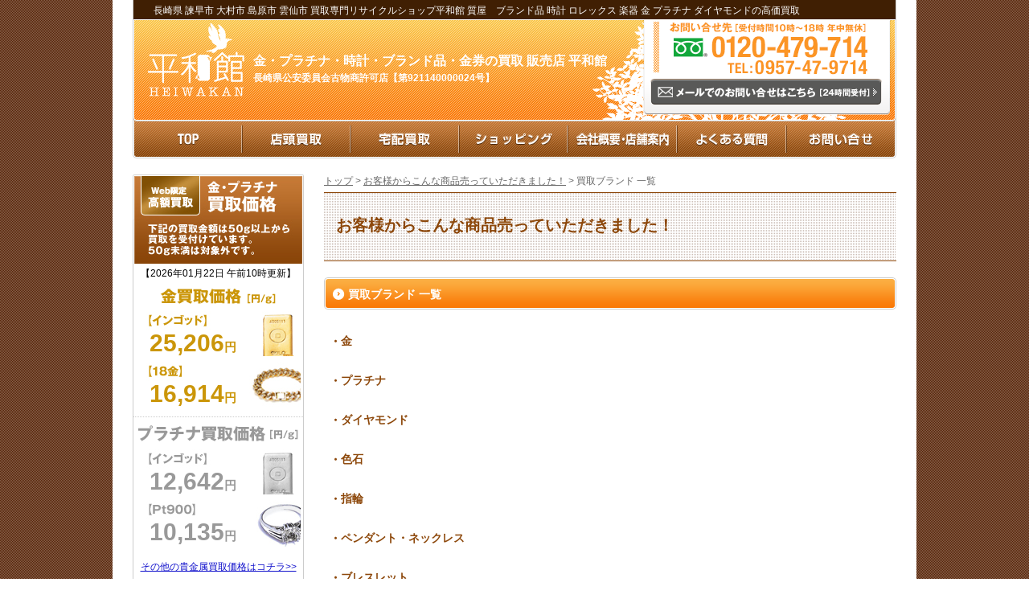

--- FILE ---
content_type: text/html
request_url: http://heiwakan.jp/kaitoriblog/brandlist.html?id=16
body_size: 12650
content:

<!DOCTYPE html PUBLIC "-//W3C//DTD XHTML 1.0 Transitional//EN" "http://www.w3.org/TR/xhtml1/DTD/xhtml1-transitional.dtd">
<html xmlns="http://www.w3.org/1999/xhtml" xml:lang="ja" lang="ja"><!-- InstanceBegin template="/Templates/kaitoriblog.dwt" codeOutsideHTMLIsLocked="false" -->
<head>
<meta http-equiv="content-type" content="text/html; charset=utf-8" />
<meta http-equiv="content-script-type" content="text/javascript" />
<meta http-equiv="content-style-type" content="text/css" />
<!-- InstanceBeginEditable name="doctitle" -->
<title>お客様からこんな商品売っていただきました！_長崎県 諫早市 大村市 島原市 雲仙市 買取専門リサイクルショップ平和館 質屋　ブランド品 時計 ロレックス 楽器 金 プラチナ ダイヤモンドの高価買取</title>
<!-- InstanceEndEditable -->
<meta name="keywords" content="平和館,へいわかん,heiwakan,長崎,諫早市,雲仙市,永昌町,本町,小浜町,国見町,リサイクルショップ,買取,買い取り,質屋,中古,高額買取,査定,高価買取り,店頭買取,宅配買取,ルイビトン,グッチ,ロレックス,ダイヤ,ダイヤモンド,金,銀,貴金属,プラチナ,金券" />
<meta name="description" content="長崎県を中心にブランド品・バッグ・時計・貴金属・金・プラチナ・ダイヤモンド・ルイビトンの高価買取ショップ＿平和館" />
<link rel="stylesheet" href="../css/import.css" media="all" />
<script type="text/javascript" defer="defer" src="../js/alphafilter.js"></script>
<script type="text/javascript" src="http://www.google.com/jsapi"></script>  
<script type="text/javascript">google.load("jquery", "1.2");</script>
<script type="text/javascript" src="../js/accordion.js"></script>


<!-- InstanceBeginEditable name="head" --><!-- InstanceEndEditable -->
</head>

<body>
<a name="pagetop" id="pagetop"></a>
<!-- wrap st --> 
<div id="wrap">

	<div id="sitetitlebox"><h1 id="sitetitle">長崎県 諫早市 大村市 島原市 雲仙市 買取専門リサイクルショップ平和館 質屋　ブランド品 時計 ロレックス 楽器 金 プラチナ ダイヤモンドの高価買取</h1></div>
  <div id="head">
		<h2 id="headtl">金・プラチナ・時計・ブランド品・金券の買取 販売店 平和館</h2>
		<h3 id="headtlsub">長崎県公安委員会古物商許可店【第921140000024号】</h3>
	  <a href="http://www.heiwakan.jp/index.html"><img src="/img/headlogo.gif" alt="平和館" border="0" /></a>
		
	  <span class="hdbtco"><a href="https://heiwakan.sakura.ne.jp/contact/index.html"><img src="/img/headbt_contact.gif" alt="お問い合せ" /></a></span>	</div>
	
	<!-- gnavi st -->
		<ul id="gnavi">
			<li id="gnavi1"><a href="http://www.heiwakan.jp/index.html">TOP</a></li>
			<li id="gnavi2"><a href="http://www.heiwakan.jp/tentou/index.html">店頭買取</a></li>
			<li id="gnavi3"><a href="http://www.heiwakan.jp/takuhai/index.html">宅配買取</a></li>
			<li id="gnavi4"><a href="http://www.heiwakan.jp/shopping/index.html">ショッピング</a></li>
			<li id="gnavi5"><a href="http://www.heiwakan.jp/company/index.html">会社概要・店舗案内</a></li>
			<li id="gnavi6"><a href="http://www.heiwakan.jp/qa/index.html">よくある質問</a></li>
			<li id="gnavi7"><a href="https://heiwakan.sakura.ne.jp/contact/index.html">お問い合せ</a></li>
		</ul>
		
	<!-- gnavi end -->	
	
	<div id="contents">
	
		<div id="main">
		<!-- InstanceBeginEditable name="EditRegion3" -->
		  <div class="pan"><a href="../index.html" class="panf">トップ</a> &gt; <a href="index.html" class="panf">お客様からこんな商品売っていただきました！</a> &gt; 買取ブランド 一覧</div>
		  <h3 class="tlb">お客様からこんな商品売っていただきました！</h3>
		  <h3 class="tlcommon">買取ブランド 一覧</h3>
		  <div class="commonbox">
<ul class="nakalist">
<li><a href="./list.html?id=40">金</a></li>
</ul>
<ul class="nakalist">
<li><a href="./list.html?id=41">プラチナ</a></li>
</ul>
<ul class="nakalist">
<li><a href="./list.html?id=42">ダイヤモンド</a></li>
</ul>
<ul class="nakalist">
<li><a href="./list.html?id=43">色石</a></li>
</ul>
<ul class="nakalist">
<li><a href="./list.html?id=44">指輪</a></li>
</ul>
<ul class="nakalist">
<li><a href="./list.html?id=45">ペンダント・ネックレス</a></li>
</ul>
<ul class="nakalist">
<li><a href="./list.html?id=46">ブレスレット</a></li>
</ul>
<ul class="nakalist">
<li><a href="./list.html?id=47">イヤリング・ピアス</a></li>
</ul>
<ul class="nakalist">
<li><a href="./list.html?id=48">ブローチ</a></li>
</ul>
<ul class="nakalist">
<li><a href="./list.html?id=49">喜平</a></li>
</ul>
<ul class="nakalist">
<li><a href="./list.html?id=80">SV　925　ｼﾙﾊﾞｰｱｸｾｻﾘｰ</a></li>
</ul>
<ul class="nakalist">
<li><a href="./list.html?id=54">コイン</a></li>
</ul>
			
			 </div>
			 <div class="commonboxfright"><p class="btn"><a href="javascript:history.back();"><img src="../img/bt_back2.gif" alt="前のページに戻る" /></a></p></div>
		  
		  
		  <h3 class="tlcommon">お問い合せ先</h3>
			<div class="commonbox">
				<p class="f1">買取りについて、お店についてのご質問などお気軽にお問い合せ下さい。</p>
				<p class="btn"><a href="https://heiwakan.sakura.ne.jp/contact/index.html"><img src="../img/bt_contacttel.jpg" alt="お問合せ" /></a></p>
			
			</div>
			
			
			<ul class="pagetop"><li class="pagetop"><a href="#pagetop">ページトップへ</a></li></ul>
		
		
		
		
		<!-- InstanceEndEditable -->
		</div>
		
		<div id="side">
		
<img src="/img/side_pricetl.jpg" alt="金・プラチナ買取価格" />
<div class="pricebox">
	【2026年01月22日 午前10時更新】
	<img src="/img/side_goldprice.gif" alt="金買取価格" />
	<div class="pricegingot"><p>25,206<span class="ensize">円</span></p></div>
	<div class="priceg18k"><p>16,914<span class="ensize">円</span></p></div>
	
	<img src="/img/side_ptprice.gif" alt="プラチナ買取価格" />
	<div class="priceptingot"><p>12,642<span class="ensize">円</span></p></div>
	<div class="pricept900"><p>10,135<span class="ensize">円</span></p></div>
	
	<a href="http://www.heiwakan.jp/index.html#price" class="custom2">その他の貴金属買取価格はコチラ>></a>
	
	<div class="pricecoment">上記の価格は<span class="f3">ホームページ限定の特別買取価格です。</span>上記の金額で買取をご希望の方は<a href="http://www.heiwakan.jp/index.html#price">コチラ</a>をご確認のうえお問合せ下さい。</div>
</div>
<div class="sidebt"><a href="http://www.heiwakan.jp/company/index.html"><img src="/img/side_btcompany.jpg" alt="会社概要・店舗案内" /></a></div>
<div class="sidebt"><a href="https://auctions.yahoo.co.jp/seller/FzpMe16LQzEyt9PiKhzjhJE179XbD?user_type=c"  target="_blank"><img src="/img/side_btyahooauc.gif" alt="平和館　YAHOO店" /></a></div>
<div class="sidebt"><a href="http://osake-heiwakan.com/"><img src="/img/sake_bn.jpg" alt="お酒買取専門店" /></a></div>

<img src="/img/side_kaitoriway.jpg" alt="選べるサービス案内" />
<div class="choicebox">
	<div class="choicebox2">
		<p class="btn" style="margin-bottom:10px;"><a href="http://www.heiwakan.jp/tentou/index.html"><img src="/img/side_bttentou.png" alt="店頭買取" width="197" height="93"/></a></p>
		<p class="btn" style="margin-bottom:10px;"><a href="http://www.heiwakan.jp/takuhai/index.html"><img src="/img/side_bttakuhai.png" alt="宅配買取" /></a></p>
		<p class="btn"><a href="http://www.heiwakan.jp/shichi/index.html"><img src="/img/side_btshichi.png" alt="質" /></a></p>
	</div>
</div>
<div class="sidebt"><a href="https://heiwakan.sakura.ne.jp/contact/index.html"><img src="/img/side_syutcho.jpg" alt="出張買取" /></a></div>
<div class="sidebt"><a href="http://www.heiwakan.jp/line/"><img src="/img/bn_linesatei.jpg" alt="ライン査定" /></a></div>
<div class="sidebt"><a href="https://www.facebook.com/%E5%B9%B3%E5%92%8C%E9%A4%A8-275707402815361/" target="_blank"><img src="/img/side_face.jpg" alt="facebook" /></a></div>
<div class="sidebt"><a href="https://www.instagram.com/heiwakanisahayahonten/" target="_blank"><img src="/img/side_insta.jpg" alt="instagram" /></a></div>

<a name="kaitori" id="kaitori"></a>
<img src="/img/side_btkaitorilist.jpg" alt="こんな商品とりあつかっています" />
<div class="sidesubmenu">
	<ul class="sidesub">
<li><a href="http://www.heiwakan.jp/kaitori/detail.html?id=2">金・プラチナ・貴金属</a></li>
<li><a href="http://www.heiwakan.jp/kaitori/detail.html?id=1">ブランド品</a></li>
<li><a href="http://www.heiwakan.jp/kaitori/detail.html?id=5">時計</a></li>
<li><a href="http://www.heiwakan.jp/kaitori/detail.html?id=3">金券・切手</a></li>
<li><a href="http://www.heiwakan.jp/kaitori/detail.html?id=6">ROLEX ロレックス</a></li>
<li><a href="http://www.heiwakan.jp/kaitori/detail.html?id=8">絵画</a></li>
<li><a href="http://www.heiwakan.jp/kaitori/detail.html?id=21">食器</a></li>
<li><a href="http://www.heiwakan.jp/kaitori/detail.html?id=20">骨董品</a></li>
<li><a href="http://www.heiwakan.jp/kaitori/detail.html?id=19">筆記用具・文房具</a></li>
<li><a href="http://www.heiwakan.jp/kaitori/detail.html?id=15">コスメ・香水</a></li>
<li><a href="http://www.heiwakan.jp/kaitori/detail.html?id=14">工具</a></li>
<li><a href="http://www.heiwakan.jp/kaitori/detail.html?id=13">お酒</a></li>
<li><a href="http://www.heiwakan.jp/kaitori/detail.html?id=12">ゲーム機・玩具</a></li>
<li><a href="http://www.heiwakan.jp/kaitori/detail.html?id=10">着物・帯・反物</a></li>
	</ul>
</div>



<div class="sidebt"><a href="http://www.heiwakan.jp/shopping/index.html"><img src="/img/side_btshopping.jpg" alt="ショッピング" /></a></div>
<div class="sidebt"><a href="http://www.heiwakan.jp/qa/index.html#voice"><img src="/img/side_btvoice.jpg" alt="お客様の声" /></a></div>
<div class="sidebt"><a href="https://heiwakan.sakura.ne.jp/contact/index.html"><img src="/img/side_btcontact.jpg" alt="お問い合せ" /></a></div>
<div class="sidebt"><a href="http://www.heiwakan.jp/kaitoriblog/index.html"><img src="/img/side_btkaitoriblog.jpg" alt="買取ブログ" /></a></div>
<div class="sidebt"><a href="http://www.heiwakan.jp/staffblog/index.html"><img src="/img/side_btstaffblog.jpg" alt="スタッフ日記" /></a></div>
<div class="sidebt"><a href="http://ameblo.jp/heiwakan-isahayahonten"  target="_blank"><img src="/img/side_btblogisahaya.gif" alt="平和館　諫早本店スタッフブログ" /></a></div>
<div class="sidebt"><a href="http://www.challenge25.go.jp/index.html" target="_blank"><img src="/img/side_btchallenge25.jpg" alt="チャレンジ25" /></a></div>			
			
			
	  </div>
	
		
	
	
	</div>

		<div class="footkey">
			主な買取実績地域：<br />
			長崎県／長崎市／佐世保市／島原市／諫早市／大村市／平戸市／松浦市／対馬市／壱岐市／五島市／西海市／雲仙市／南島原市／長与町／時津町／東彼杵町／川棚町<br />
			波佐見町／小値賀町／佐々町／新上五島町....長崎県を中心に全国から買取受け付けています。
	</div>
	
	<!-- foot st --> 
	<div id="foot">
		<div class="footleft">ブランド品 バッグ・時計・貴金属・金・プラチナ・ダイヤモンドの高価買取＿長崎県【平和館】<br /><address>Copyright (c) <script type="text/javascript">var today=new Date();var year=today.getFullYear();document.write(year);</script><noscript>&nbsp;</noscript> heiwakan All Rights Reserved.</address>
		</div>
		
		<div class="footright"><a href="http://www.heiwakan.jp/sitemap/index.html" class="custom1">サイトマップ</a>　　<a href="http://www.heiwakan.jp/contact/index.html#pp" class="custom1">個人情報保護方針</a></div>
		
	</div>
	<!-- foot end --> 	
	
</div>
<!-- wrap end --> 

<script type="text/javascript">

  var _gaq = _gaq || [];
  _gaq.push(['_setAccount', 'UA-30378984-1']);
  _gaq.push(['_trackPageview']);

  (function() {
    var ga = document.createElement('script'); ga.type = 'text/javascript'; ga.async = true;
    ga.src = ('https:' == document.location.protocol ? 'https://ssl' : 'http://www') + '.google-analytics.com/ga.js';
    var s = document.getElementsByTagName('script')[0]; s.parentNode.insertBefore(ga, s);
  })();

</script>
</body>
<!-- InstanceEnd --></html>



--- FILE ---
content_type: text/css
request_url: http://heiwakan.jp/css/import.css
body_size: 61
content:
@charset "utf-8";

@import "reset.css";
@import "basic.css";


--- FILE ---
content_type: text/css
request_url: http://heiwakan.jp/css/basic.css
body_size: 43501
content:
@charset "utf-8";

/* ***************************************
■基本スタイル
*************************************** */

body {
	text-align: center;
	color: #000000;
	margin: 0px;
	padding: 0px;
	font-family:'ヒラギノ角ゴ Pro W3','Hiragino Kaku Gothic Pro','ＭＳ Ｐゴシック', sans-serif;
	background-image:url(../img/bk.gif);
	font-size: 14px;
}



/* ***************************************
■スライドショー
*************************************** */


#slideshowbox {
	width: 712px;
	margin-bottom:20px;
	clear:both;
}

#slideshowbox:after { /* for Modern Browser */
	content: "."; display: block; clear: both; height: 0; visibility: hidden; font-size: 0;
}


#slideshow {
	margin-bottom: 5px;
	background-color:#ffffff;
}
#slideshow ul {
	list-style: none;
	position: relative;
	margin-left: 0px;
	overflow: hidden;
	width:712px;
	height: 310px;
}
#slideshow ul li {
	float: left;
	width: 712px;
	position: absolute;
}
div#pagenation {
   position: relative;
   overflow: hidden;
   top: 10px;
}

div#pagenation ul {
	position:relative;
	left:50%;
	float:left;
	list-style: none;
}
div#pagenation li {
   position:relative;
   left:-50%;
   float:left;
   margin: 0 2px;
   
}
div#pagenation li a {
	width:12px;
	height:12px;
	overflow:hidden;
	display:block;
	background-image:url(../img/pagenation.gif);
	background-position:0 0;
}
div#pagenation li.active a,
div#pagenation li a:hover {
	background-position:0 12px;
}
div#pagenation li a img {
	visibility:hidden;
	display: none;
}




/* ***************************************
■大枠レイアウト
*************************************** */
div#wrap {
	width: 950px;
	margin: 0 auto;
	text-align: left;
	background-color: #ffffff;
	padding:0 25px 0 25px;
}

div#wrap:after { /* for Modern Browser */
	content: "."; display: block; clear: both; height: 0; visibility: hidden; font-size: 0;
}


div#head {
	width: 950px;
	height: 127px;
	position:relative;
	text-align:left;
	background-image:url(../img/headbk.gif);
	background-repeat:no-repeat;
}

div#head:after { /* for Modern Browser */
	content: "."; display: block; clear: both; height: 0; visibility: hidden; font-size: 0;
}


#sitetitlebox {
	padding-left:25px;
	padding-top:7px;
	height:17px;
	text-align:left;
	width:923px;
	background-color:#401F03;
	border-left:1px #CCCCCC solid;
	border-right:1px #CCCCCC solid;
}

div#sitetitlebox:after { /* for Modern Browser */
	content: "."; display: block; clear: both; height: 0; visibility: hidden; font-size: 0;
}


h1#sitetitle {
	font-size:12px;
	color:#FFFFFF;
	text-align:left;
	line-height:1;
}

h2#headtl {
	top:44px;
	left:150px;
	font-size:16px;
	font-weight:bold;
	color:#ffffff;
	height:16px;
	position:absolute;
	font-weight:bold;
	line-height:1;
}

h3#headtlsub {
	top:67px;
	left:150px;
	font-size:12px;
	font-weight:bold;
	color:#ffffff;
	height:16px;
	position:absolute;
	font-weight:bold;
	line-height:1;
}





div#foot {
	width:920px;
	height:51px;
	text-align: center;
	margin: 0 auto;
	clear:both;
	padding:18px 15px 0 15px;;
	font-size: 12px;
	line-height:1.8;
	color:#FFFFFF;
	background-image:url(../img/footbk.gif);
	background-repeat:no-repeat;
	margin-top:20px;
}



div#foot:after { /* for Modern Browser */
	content: "."; display: block; clear: both; height: 0; visibility: hidden; font-size: 0;
}

.footleft {
	float:left;
	width:670px;
	text-align:left;
}

.footright {
	float:right;
	width:250px;
	text-align:right;
}


#contents {
	width:950px;
}

#contents:after { /* for Modern Browser */
	content: "."; display: block; clear: both; height: 0; visibility: hidden; font-size: 0;
}


div#topmain {
	width:712px;
	float:right;
}

div#topmain:after { /* for Modern Browser */
	content: "."; display: block; clear: both; height: 0; visibility: hidden; font-size: 0;
}

div#main {
	width:712px;
	float:right;
	margin-top:20px;
}

div#main:after { /* for Modern Browser */
	content: "."; display: block; clear: both; height: 0; visibility: hidden; font-size: 0;
}


div#side {
	width:213px;
	float:left;
	margin-right:25px;
	margin-top:20px;
}

div#side:after { /* for Modern Browser */
	content: "."; display: block; clear: both; height: 0; visibility: hidden; font-size: 0;
}


/* ***************************************
■gnavi
*************************************** */
ul#gnavi{
	width:950px;
}

ul#gnavi:after { /* for Modern Browser */
	content: "."; display: block; clear: both; height: 0; visibility: hidden; font-size: 0;
}

ul#gnavi li {
	float:left;
}

ul#gnavi li#gnavi1 {
	width: 136px;
	height: 46px;
	background:url(../img/gnavi01.gif);
	background-position:0 0;
}

ul#gnavi li#gnavi2 {
	width: 135px;
	height: 46px;
	background:url(../img/gnavi02.gif);
	background-position:0 0;
}

ul#gnavi li#gnavi3 {
	width: 135px;
	height: 46px;
	background:url(../img/gnavi03.gif);
	background-position:0 0;
}

ul#gnavi li#gnavi4 {
	width: 135px;
	height: 46px;
	background:url(../img/gnavi04.gif);
	background-position:0 0;
}

ul#gnavi li#gnavi5 {
	width: 136px;
	height: 46px;
	background:url(../img/gnavi05.gif);
	background-position:0 0;
}

ul#gnavi li#gnavi6 {
	width: 136px;
	height: 46px;
	background:url(../img/gnavi06.gif);
	background-position:0 0;
}

ul#gnavi li#gnavi7 {
	width: 137px;
	height: 46px;
	background:url(../img/gnavi07.gif);
	background-position:0 0;
}

ul#gnavi li#gnavi1on {
	width: 136px;
	height: 46px;
	background:url(../img/gnavi01.gif);
	background-position:0 -46px;
}

ul#gnavi li#gnavi2on {
	width: 135px;
	height: 46px;
	background:url(../img/gnavi02.gif);
	background-position:0 -46px;
}

ul#gnavi li#gnavi3on {
	width: 135px;
	height: 46px;
	background:url(../img/gnavi03.gif);
	background-position:0 -46px;
}

ul#gnavi li#gnavi4on {
	width: 135px;
	height: 46px;
	background:url(../img/gnavi04.gif);
	background-position:0 -46px;
}

ul#gnavi li#gnavi5on {
	width: 136px;
	height: 46px;
	background:url(../img/gnavi05.gif);
	background-position:0 -46px;
}

ul#gnavi li#gnavi6on {
	width: 136px;
	height: 46px;
	background:url(../img/gnavi06.gif);
	background-position:0 -46px;
}

ul#gnavi li#gnavi7on {
	width: 137px;
	height: 46px;
	background:url(../img/gnavi07.gif);
	background-position:0 -46px;
}

ul#gnavi a {
  display: block;
  height: 46px;
  text-indent:-9999px;
  overflow:hidden;
}

ul#gnavi li#gnavi1 a:hover {
	background:url(../img/gnavi01.gif);
	background-position:0 -46px;
}

ul#gnavi li#gnavi2 a:hover {
	background:url(../img/gnavi02.gif);
	background-position:0 -46px;
}

ul#gnavi li#gnavi3 a:hover {
	background:url(../img/gnavi03.gif);
	background-position:0 -46px;
}

ul#gnavi li#gnavi4 a:hover {
	background:url(../img/gnavi04.gif);
	background-position:0 -46px;
}

ul#gnavi li#gnavi5 a:hover {
	background:url(../img/gnavi05.gif);
	background-position:0 -46px;
}

ul#gnavi li#gnavi6 a:hover {
	background:url(../img/gnavi06.gif);
	background-position:0 -46px;
}

ul#gnavi li#gnavi7 a:hover {
	background:url(../img/gnavi07.gif);
	background-position:0 -46px;
}


/* ***************************************
■font
*************************************** */

/* リード文 */

.flead{
	font-size:16px;
	font-weight:bold;
	line-height:1.8;
	color:#8D480B;
	margin-bottom:20px;
}



.f1 {
	font-size: 14px;
	color: #000000;
	line-height: 1.8;
}

.f2 {
	font-size: 14px;
	color: #6C3403;
	line-height: 1.8;
	font-weight:bold;
}

.f3 {
	font-size: 12px;
	color: #990000;
	line-height: 1.5;
	font-weight:bold;
}

.f4 {
	font-size: 18px;
	color: #E76814;
	line-height: 1.5;
	font-weight:bold;
}

.f5 {
	font-size: 16px;
	color: #000000;
	line-height: 1.5;
	font-weight:bold;
}


.f6 {
	font-size: 14px;
	color: #990000;
	line-height: 1.5;
	font-weight:bold;
}

.f7 {
	font-size: 14px;
	color: #663300;
	line-height: 1.5;
	font-weight:bold;
}

.f8 {
	font-size: 12px;
	color: #000000;
	line-height: 1.8;
}

.f9 {
	font-size: 11px;
	color: #000000;
	line-height: 1.8;
}

.f10 {
	font-size: 20px;
	color: #CC0000;
	line-height: 1.8;
	font-weight:bold;
}

.f11 {
	font-size: 14px;
	color: #8D480B;
	line-height: 1.8;
	font-weight:bold;
}

.f12 {
	font-size: 16px;
	color: #803D0B;
	line-height: 1.5;
	font-weight:bold;
}


.f13 {
	font-size: 14px;
	color: #990000;
	line-height: 1.8;
	font-weight:bold;
}

.f14 {
	font-size: 14px;
	color: #000000;
	line-height: 2.8;
}

.f15{
	font-size: 16px;
	color: #663300;
	line-height: 2;
	font-weight:bold;
}

.f16 {
	font-size: 14px;
	color: #000000;
	line-height: 1.8;
	font-weight:bold;
	letter-spacing: 1px;
}


/* ***************************************
■リンク
*************************************** */

a:link { color: #1111cc; font-size: 14px; text-decoration: on;}
a:visited { color: #800080; font-size: 14px; text-decoration: on;}
a:hover { color: #ff4500; font-size: 14px; text-decoration: on;}
a:active { color: #2471A7; font-size: 14px; text-decoration: on;}


a.custom1:link { color: #ffffff; font-size: 12px; text-decoration: none; line-height:1.8; }
a.custom1:visited { color: #ffffff; font-size: 12px; text-decoration: none; line-height:1.8;}
a.custom1:hover { color: #ff4500; font-size: 12px; text-decoration: none; line-height:1.8;}
a.custom1:active { color: #ffffff; font-size: 12px; text-decoration: none; line-height:1.8;}

a.custom2:link { color: #1111cc; font-size: 12px; text-decoration: on; line-height:1.8; }
a.custom2:visited { color: #1111cc; font-size: 12px; text-decoration: on; line-height:1.8;}
a.custom2:hover { color: #ff4500; font-size: 12px; text-decoration: on; line-height:1.8;}
a.custom2:active { color: #1111cc; font-size: 12px; text-decoration: on; line-height:1.8;}

a.custom3:link { color: #1111cc; font-size: 12px; text-decoration: none; line-height:1.8; }
a.custom3:visited { color: #1111cc; font-size: 12px; text-decoration: none; line-height:1.8;}
a.custom3:hover { color: #1111cc; font-size: 12px; text-decoration: none; line-height:1.8;}
a.custom3:active { color: #1111cc; font-size: 12px; text-decoration: none; line-height:1.8;}

a.custom4:link { color: #1111cc; font-size: 20px; text-decoration: on; line-height:1.8; font-weight:bold; }
a.custom4:visited { color: #1111cc; font-size: 20px; text-decoration: on; line-height:1.8; font-weight:bold;}
a.custom4:hover { color: #ff4500; font-size: 20px; text-decoration: on; line-height:1.8; font-weight:bold;}
a.custom4:active { color: #1111cc; font-size: 20px; text-decoration: on; line-height:1.8; font-weight:bold;}


a.customq:link { color: #1111cc; font-size: 14px; text-decoration: on; line-height:1.8; }
a.customq:visited { color: #800080; font-size: 14px; text-decoration: on; line-height:1.8; }
a.customq:hover { color: #ff4500; font-size: 14px; text-decoration: on; line-height:1.8; }
a.customq:active { color: #2471A7; font-size: 14px; text-decoration: on; line-height:1.8; }

a.custom5:link { color: #FFFFFF; font-size: 14px; text-decoration: none; line-height:1; font-weight:bold; }
a.custom5:visited { color: #FFFFFF; font-size: 14px; text-decoration: none; line-height:1; font-weight:bold;}
a.custom5:hover { color: #ff4500; font-size: 14px; text-decoration: none; line-height:1; font-weight:bold;}
a.custom5:active { color: #FFFFFF; font-size: 14px; text-decoration: none; line-height:1; font-weight:bold;}


a.custom6:link { color: #1111cc; font-size: 16px; text-decoration: on; line-height:1.8; }
a.custom6:visited { color: #800080; font-size: 16px; text-decoration: on; line-height:1.8; }
a.custom6:hover { color: #ff4500; font-size: 16px; text-decoration: on; line-height:1.8; }
a.custom6:active { color: #2471A7; font-size: 16px; text-decoration: on; line-height:1.8; }


/* ***************************************
■top
*************************************** */
/* トップ地図 */
ul.topmap{width:712px;}
ul.topmap li{width:350px;float:left;}
ul.topmap li.right{margin-left:12px;}

.topmapall{
 	width:712px;
	 margin-top:20px;
}

.topmapall:after { /* for Modern Browser */
	content: "."; display: block; clear: both; height: 0; visibility: hidden; font-size: 0;
}

.topmapleft{
 	float:left;
	margin-right:12px;
}

.topmapright{
 	float:right;
}

.hdbtco{
 	position: absolute;
	top:74px;
	left:644px;
	display:inline-block;
	vertical-align:bottom;
	height:33px;
	width:288px;
}

.hdbtco a:hover img{
	opacity:0.6; /* 画像を60％の不透明に */
	filter:alpha(opacity=60); /* ie用指定 */
}


/* 金プラ買取価格 */

div.pricebox{
	width:211px;
	border-right:1px #CCCCCC solid;
	border-left:1px #CCCCCC solid;
	border-bottom:1px #CCCCCC solid;
	text-align:center;
	font-size:12px;
	color:#000000;
	line-height:2;
	margin-bottom:10px;
	
}

div.pricebox:after { /* for Modern Browser */
	content: "."; display: block; clear: both; height: 0; visibility: hidden; font-size: 0;
}

div.pricegingot{
	width:191px;
	min-height:33px;
    height:auto !important;
    height:33px;
	margin-bottom:5px;
	background-image:url(../img/side_priceinmg.jpg);
	background-repeat:no-repeat;
	text-align:left;
	padding:25px 0 0 20px;
	font-size:30px;
	color:#CB9609;
	line-height:1;
	font-weight:bold;
}


div.priceg18k{
	width:191px;
	min-height:33px;
    height:auto !important;
    height:33px;
	margin-bottom:5px;
	background-image:url(../img/side_price18img.jpg);
	background-repeat:no-repeat;
	text-align:left;
	padding:25px 0 10px 20px;
	font-size:30px;
	color:#CB9609;
	line-height:1;
	font-weight:bold;
	border-bottom:1px #CCCCCC dotted;
}

div.priceptingot{
	width:191px;
	min-height:33px;
    height:auto !important;
    height:33px;
	margin-bottom:5px;
	background-image:url(../img/side_priceptinmg.jpg);
	background-repeat:no-repeat;
	text-align:left;
	padding:25px 0 0 20px;
	font-size:30px;
	color:#999999;
	line-height:1;
	font-weight:bold;
}


div.pricept900{
	width:191px;
	min-height:33px;
    height:auto !important;
    height:33px;
	margin-bottom:5px;
	background-image:url(../img/side_pricept900img.jpg);
	background-repeat:no-repeat;
	text-align:left;
	padding:25px 0 10px 20px;
	font-size:30px;
	color:#999999;
	line-height:1;
	font-weight:bold;
}

.ensize{
	font-size:15px;
	line-height:1;
	font-weight:bold;
}

.pricecoment{
	width:191px;
	padding:10px;
	font-size:14px;
	line-height:1.5;
	color:#000000;
	text-align:left;
	margin:5px 0 10px 0;
}

/* sideボタン */

.sidebt a:hover img{
	opacity:0.6; /* 画像を60％の不透明に */
	filter:alpha(opacity=60); /* ie用指定 */
}


.sidebt{
	margin-bottom:10px;
}

.sidebt2 a:hover img{
	opacity:0.6; /* 画像を60％の不透明に */
	filter:alpha(opacity=60); /* ie用指定 */
}


.sidebt2{
	margin-bottom:10px;
	margin-left:26px;
}


/* 選べる買取方法 */

div.choicebox{
	width:211px;
	border-right:1px #CCCCCC solid;
	border-left:1px #CCCCCC solid;
	border-bottom:1px #CCCCCC solid;
	margin-bottom:10px;
	
}

div.choice:after { /* for Modern Browser */
	content: "."; display: block; clear: both; height: 0; visibility: hidden; font-size: 0;
}

div.choicebox2{
	width:197px;
	border-right:1px #ffffff solid;
	border-left:1px #ffffff solid;
	border-bottom:1px #ffffff solid;
	background-image:url(../img/bkimg02.gif);
	padding:6px;
	
}

div.choice2:after { /* for Modern Browser */
	content: "."; display: block; clear: both; height: 0; visibility: hidden; font-size: 0;
}


/* sideサブメニュー */
div.sidesubmenu{
	width:211px;
	border-right:1px #CCCCCC solid;
	border-left:1px #CCCCCC solid;
	border-bottom:1px #CCCCCC solid;
	margin-bottom:10px;
	
}

div.sidesubmenu:after { /* for Modern Browser */
	content: "."; display: block; clear: both; height: 0; visibility: hidden; font-size: 0;
}

ul.sidesub{
	width:211px;
}


ul.sidesub li{
	background-image:url(../img/side_ic01.gif);
	background-repeat:no-repeat;
	padding:14px 10px 15px 34px;
	width:167px;
	border-bottom:1px #CCCCCC dotted;
}

ul.sidesub li a:link { color: #000000; font-size: 14px; text-decoration: none; line-height:1.8; }
ul.sidesub li a:visited { color: #000000; font-size: 14px; text-decoration: none; line-height:1.8;}
ul.sidesub li a:hover { color: #ff4500; font-size: 14px; text-decoration: none; line-height:1.8;}
ul.sidesub li a:active { color: #000000; font-size: 14px; text-decoration: none; line-height:1.8;}


/* 新着情報 */
dl.style1{
	width:712px;
	font-size:14px;
	color:#000000;
	line-height:1.6;
}

dl.style1 dt{
	float:left;
	width:90px;
	margin-left:10px;

}

dl.style1 dd{
	margin:0 0 0 100px;
	padding-bottom:15px;
	line-height:1.5;
}

/* 強調枠 */
.boxcolor01{
	width:702px;
	padding:10px 5px 10px 5px;
	text-align:center;
	background-image:url(../img/bkimg01.gif);
	margin:5px 0 10px 0;
}

.boxcolor02{
	width:672px;
	padding:20px;
	text-align:left;
	background-image:url(../img/bkimg01.gif);
	margin:5px 0 10px 0;
}


/* ランキング */
.rankingbox{
	width:712px;
	border-bottom:1px #CCCCCC dotted;
	margin-bottom:20px;
	padding-bottom:20px;
}

.rankingbox:after { /* for Modern Browser */
	content: "."; display: block; clear: both; height: 0; visibility: hidden; font-size: 0;
}

.rankingno1photo{
	width:196px;
	height:196px;
	border:1px #CCCCCC solid;
	float:left;
	margin-right:20px;
}

.rankingno1txt{
	width:494px;
	float:right;
}

.rankingno1title{
	font-size:18px;
	color:#000000;
	font-weight:bold;
	line-height:1.5;
	margin:20px 0 20px 0;
}

.rankingno1comment{
	font-size:14px;
	color:#000000;
	line-height:1.8;
}



.rankingleft{
	width:344px;
	float:left;
	margin-right:24px;
}

.rankingright{
	width:344px;
	float:right;
}

.rankingno2photo{
	width:143px;
	height:143px;
	border:1px #CCCCCC solid;
	float:left;
	margin-right:15px;
}

.rankingno2txt{
	width:184px;
	float:right;
}

.rankingno2title{
	font-size:14px;
	color:#000000;
	font-weight:bold;
	line-height:1.5;
	margin:10px 0 10px 0;
}

.rankingno2comment{
	font-size:14px;
	color:#000000;
	line-height:1.5;
}

/* お買い得商品 */

dl.shoppingp{
	width:163px;
	margin-right:20px;
	margin-top:15px;
	float:left;
}

dl.shoppingp:after { /* for Modern Browser */
	content: "."; display: block; clear: both; height: 0; visibility: hidden; font-size: 0;
}

dl.shoppingp dt{
	width:161px;
	height:161px;
	border:1px #CCCCCC solid;

}

dl.shoppingp dd{
	font-size:14px;
	color:#000000;
	line-height:1.5;
	margin-top:5px;
}



dl.shoppingplast{
	width:163px;
	margin-top:15px;
	float:left;
}

dl.shoppingplast dt{
	width:161px;
	height:161px;
	border:1px #CCCCCC solid;

}

dl.shoppingplast dd{
	font-size:14px;
	color:#000000;
	line-height:1.2;
	margin-top:5px;
}

/* 買取ブログ　スタッフブログ */

.tlcommonhalf{
	width:314px;
	height:26px;
	padding:14px 0 0 30px;
	background-image:url(../img/tl_commonhalf.gif);
	background-repeat:no-repeat;
	font-size:14px;
	font-weight:bold;
	line-height:1;
	color:#FFFFFF;
	margin:20px 0 15px 0;
	
}

.tltopkaitoriblog{
	width:300px;
	height:26px;
	padding:19px 0 0 44px;
	background-image:url(../img/tl_topkaitoriblog.gif);
	background-repeat:no-repeat;
	font-size:14px;
	font-weight:bold;
	line-height:1;
	color:#FFFFFF;
	margin:20px 0 15px 0;
}

.tltopstaffblog{
	width:300px;
	height:26px;
	padding:19px 0 0 44px;
	background-image:url(../img/tl_topstaffblog.gif);
	background-repeat:no-repeat;
	font-size:14px;
	font-weight:bold;
	line-height:1;
	color:#FFFFFF;
	margin:20px 0 15px 0;
}

.topblogleft{
	width:344px;
	float:left;
	margin-right:24px;
}

.topblogright{
	width:344px;
	float:right;
}

dl.topblog{
	width:344px;
	font-size:14px;
	color:#000000;
	line-height:1.6;
	margin-bottom:15px;
}

dl.topblog dt{
	margin-left:5px;

}

dl.topblog dd{
	margin-left:5px;
	padding-right:5px;
}

dl.topkaitoriblog{
	width:344px;
	padding-bottom:10px;
}

dl.topkaitoriblog dt{
	float:left;
	width:46px;
	margin-rigth:10px;
	margin-bottom:15px;
	border:1px #CCCCCC solid;

}

dl.topkaitoriblog dd{
	margin:0 0 0 58px;
	padding-bottom:15px;
	line-height:1.5;
}



/* 金プラチナ買取表 */

.table01{
	width:100%;
    border-collapse: collapse;
    border-spacing: 0;
}


.table01 th{
	padding: 10px 20px 10px 20px;
    border: 1px #cccccc solid;
	background-image:url(../img/bkimg01.gif);
    text-align: left;
	width:25%;
	font-size:15px;
	vertical-align:center;
	font-weight:bold;
	line-height:1.5;
	color:#000000;
}


.table01 td{
	padding: 10px;
    border: 1px #cccccc solid;
	background-color:#ffffff;
    text-align: center;
	font-size:15px;
	vertical-align:center;
	text-align:right;
	line-height:1.5;
	width:25%;
	padding: 10px 20px 10px 20px;
	font-weight:bold;
}

/* footキーワード */
.footkey{
	width:910px;
	padding:20px;
	font-size:12px;
	line-height:1.6;
	color:#333333;
	background-color:#EBEAEA;
	margin-top:20px;
	
}

.footkey:after { /* for Modern Browser */
	content: "."; display: block; clear: both; height: 0; visibility: hidden; font-size: 0;
}


/* ***************************************
■共通
*************************************** */
.btn a:hover img{
	opacity:0.4; /* 画像を40％の不透明に */
	filter:alpha(opacity=40); /* ie用指定 */
}


.box{
	width:712px;
	
}

.box:after { /* for Modern Browser */
	content: "."; display: block; clear: both; height: 0; visibility: hidden; font-size: 0;
}

.boxleft{
	float:left;
	
}

.boxleft:after { /* for Modern Browser */
	content: "."; display: block; clear: both; height: 0; visibility: hidden; font-size: 0;
}

.boxright{
	float:right;
	
}

.boxright:after { /* for Modern Browser */
	content: "."; display: block; clear: both; height: 0; visibility: hidden; font-size: 0;
}

.boxcenter {
	width: 100%;
	margin:0 auto;
	text-align:center;
}

/* 画像フロート */

.pfloatright{
	float:right;
	margin-left:15px;
	margin-bottom:15px;
}


.pfloatleft{
	float:left;
	margin-right:15px;
	margin-bottom:15px;
}


/* 大タイトル */

.tlb{
	width:697px;
	height:54px;
	padding:30px 0 0 15px;
	font-size:20px;
	font-weight:bold;
	line-height:1;
	color:#8D480B;
	margin:0 0 20px 0;
	border-top:1px #8D480B solid;
	border-bottom:1px #8D480B solid;
	background-image:url(../img/bkimg04.gif);
	clear:both;
}

.tlb:after { /* for Modern Browser */
	content: "."; display: block; clear: both; height: 0; visibility: hidden; font-size: 0;
}


/* 中タイトル */

.tlcommon{
	width:682px;
	height:26px;
	padding:14px 0 0 30px;
	background-image:url(../img/tl_common.gif);
	background-repeat:no-repeat;
	font-size:14px;
	font-weight:bold;
	line-height:1;
	color:#FFFFFF;
	margin:20px 0 10px 0;
	clear:both;
	
}

.tlcommon:after { /* for Modern Browser */
	content: "."; display: block; clear: both; height: 0; visibility: hidden; font-size: 0;
}

/* 小タイトル */

.tlscommon{
	width:682px;
	height:20px;
	font-size:14px;
	font-weight:bold;
	line-height:1;
	color:#8D480B;
	padding:8px 0 0 10px;
	margin-bottom:20px;
	border-top:1px #8D480B solid;
	border-bottom:1px #8D480B solid;
	clear:both;
	
}

.tlscommon:after { /* for Modern Browser */
	content: "."; display: block; clear: both; height: 0; visibility: hidden; font-size: 0;
}


/* 中小タイトル */

.tlmcommon{
	width:682px;
	font-size:16px;
	font-weight:bold;
	line-height:1.4;
	color:#8D480B;
	padding:16px 0 15px 10px;
	margin-bottom:20px;
	border-top:1px #8D480B solid;
	border-bottom:1px #8D480B solid;
	clear:both;
	
}

.tlmcommon:after { /* for Modern Browser */
	content: "."; display: block; clear: both; height: 0; visibility: hidden; font-size: 0;
}

/* 中小タイトル2 */

.tlmcommon2{
	width:682px;
	height:30px;
	font-size:15px;
	font-weight:bold;
	line-height:1.4;
	color:#8D480B;
	padding:13px 0 3px 10px;
	margin-bottom:20px;
	border-top:1px #8D480B solid;
	border-bottom:1px #8D480B solid;
	clear:both;
	
}

.tlmcommon2:after { /* for Modern Browser */
	content: "."; display: block; clear: both; height: 0; visibility: hidden; font-size: 0;
}



/* ぱんくず */

.pan {
	width:712px;
	padding:0 0 5px 0;
	font-size:12px;
	color:#666666;
}


.pan:after { /* for Modern Browser */
	content: "."; display: block; clear: both; height: 0; visibility: hidden; font-size: 0;
}

a.panf:link { color: #666666; font-size: 12px; text-decoration: on; line-height:1.3; }
a.panf:visited { color: #666666; font-size: 12px; text-decoration: on; line-height:1.3;}
a.panf:hover { color: #cccccc; font-size: 12px; text-decoration: on; line-height:1.3;}
a.panf:active { color: #666666; font-size: 12px; text-decoration: on; line-height:1.3;}

/* pagetop */

ul.pagetop {
  width:712px;
  height:19px;
  margin-bottom:10px;
  padding-top:5px;
}

ul.pagetop:after { /* for Modern Browser */
	content: "."; display: block; clear: both; height: 0; visibility: hidden; font-size: 0;
}

ul.pagetop li {
  float:right;
  margin-bottom:10px;
  padding-top:20px;
}

ul.pagetop li.pagetop {
  width: 102px;
  height: 19px;
}

ul.pagetop li a {
  display: block;
  height: 19px;
  text-indent:-9999px;
  overflow:hidden;
}

ul.pagetop li.pagetop a {
	background:url(../img/pagetop.gif);
	background-position:0 0;
}

ul.pagetop li.pagetop a:hover {
	background:url(../img/pagetop.gif);
	background-position:0 -19px;
}

/* 内容枠 */

.commonbox {
	width:692px;
	padding:0px 10px;
}


.commonbox:after { /* for Modern Browser */
	content: "."; display: block; clear: both; height: 0; visibility: hidden; font-size: 0;
}


.commonboxfright {
	width:692px;
	padding:0px 10px;
	text-align:right;
}


.commonboxfright:after { /* for Modern Browser */
	content: "."; display: block; clear: both; height: 0; visibility: hidden; font-size: 0;
}

.commonboxcenter {
	width:692px;
	text-align:center;
}


.commonboxcenter:after { /* for Modern Browser */
	content: "."; display: block; clear: both; height: 0; visibility: hidden; font-size: 0;
}


.commonboxfree {
	width:692px;
}


.commonboxfree:after { /* for Modern Browser */
	content: "."; display: block; clear: both; height: 0; visibility: hidden; font-size: 0;
}


/* 買取方法ボタン */

ul.kaitoriwaybt {
  width:692px;
  height:160px;
  margin-top:10px;
}

ul.kaitoriwaybt:after { /* for Modern Browser */
	content: "."; display: block; clear: both; height: 0; visibility: hidden; font-size: 0;
}	

ul.kaitoriwaybt li {
  width:340px;
  height:160px;
  float:left;
}

ul.kaitoriwaybt li.left {
  margin-right:12px;
  margin-bottom:10px;
}


/* ***************************************
■問合せ
*************************************** */

.table02{
	width:100%;
    border-collapse: collapse;
    border-spacing: 0;
	margin-top:20px;
	margin-bottom:20px;
}


.table02 th{
	padding: 20px;
    border: 1px #cccccc solid;
	background-image:url(../img/bkimg01.gif);
    text-align: left;
	width:30%;
	font-size:14px;
	vertical-align:center;
	line-height:1.5;
	color:#000000;
}


.table02 td{
	padding: 20px;
    border: 1px #cccccc solid;
	background-color:#ffffff;
    text-align: center;
	font-size:14px;
	vertical-align:center;
	text-align:left;
	line-height:1.5;
	width:70%;
	padding: 10px;
	font-weight:bold;
}


/* ***************************************
■買取商品
*************************************** */

.kaitoriimg{
	float:right;
	margin:0 0 10px 20px;
}

/* 商品横並び */

dl.productplist{
	width:158px;
	margin-right:20px;
	float:left;
}

dl.productplist dt{
	width:156px;
	height:156px;
	border:1px #CCCCCC solid;

}

dl.productplist dd{
	font-size:14px;
	color:#000000;
	line-height:1.4;
	margin-top:5px;
	margin-bottom:20px;
}



dl.productplistlast{
	width:152px;
	float:left;
}

dl.productplistlast dt{
	width:156px;
	height:156px;
	border:1px #CCCCCC solid;

}

dl.productplistlast dd{
	font-size:14px;
	color:#000000;
	line-height:1.4;
	margin-top:5px;
	margin-bottom:20px;
}

/* 項目 */

ul.item{
	width:692px;
	margin-bottom:20px;
}

ul.item:after { /* for Modern Browser */
	content: "."; display: block; clear: both; height: 0; visibility: hidden; font-size: 0;
}

ul.item li {
	float:left;
	font-size:13px;
	color:#000000;
	line-height:1.4;
	width: 141px;
	padding:0 0 0 11px;
	background:url(../img/icimg06.gif) no-repeat;
}



ul.item li.iteml {
	margin-right:28px;
}


/* ***************************************
■ショッピング　買取ブログ
*************************************** */

.categorylistbox{
	width:692px;
	border-top:1px dotted #8D480B;
	padding-top:20px;
	margin-top:30px;
}

.categorylistbox:after { /* for Modern Browser */
	content: "."; display: block; clear: both; height: 0; visibility: hidden; font-size: 0;
}


ul.categorylist li {
	width:622px;
	font-size:18px;
	color:#000000;
	line-height:1.4;
	padding:5px 25px 20px 45px;
	margin-bottom:20px;
	background:url(../img/icimg07.gif) no-repeat;
	border-bottom:1px dotted #8D480B;
}


ul.categorylist li a:link { color: #8D480B; font-size: 16px; text-decoration: none; font-weight:bold; line-height:1.4; }
ul.categorylist li a:visited { color: #8D480B; font-size: 16px; text-decoration: none; font-weight:bold; line-height:1.4;}
ul.categorylist li a:hover { color: #ff4500; font-size: 16px; text-decoration: none; font-weight:bold; line-height:1.4;}
ul.categorylist li a:active { color: #8D480B; font-size: 16px; text-decoration: none; font-weight:bold; line-height:1.4;}


/* 一覧 */

ul.nakalist{
	width:692px;
	margin-bottom:20px;
	margin-top:30px;
}

ul.nakalist:after { /* for Modern Browser */
	content: "."; display: block; clear: both; height: 0; visibility: hidden; font-size: 0;
}

ul.nakalist li {
	float:left;
	font-size:14px;
	color:#000000;
	line-height:1.4;
	width: 306px;
	padding:0 0 0 11px;
	background:url(../img/icimg06.gif) no-repeat;
}



ul.nakalist li.left {
	margin-right:40px;
}


ul.nakalist li a:link { color: #8D480B; font-size: 14px; text-decoration: none; font-weight:bold; line-height:1.4; }
ul.nakalist li a:visited { color: #8D480B; font-size: 14px; text-decoration: none; font-weight:bold; line-height:1.4;}
ul.nakalist li a:hover { color: #ff4500; font-size: 14px; text-decoration: none; font-weight:bold; line-height:1.4;}
ul.nakalist li a:active { color: #8D480B; font-size: 14px; text-decoration: none; font-weight:bold; line-height:1.4;}

/* 詳細一覧 */

.ichiranbox{
	width:311px;
	border:1px #CCCCCC solid;
	padding:10px;
	margin-right:26px;
	margin-bottom:16px;
	margin-top:10px;
	float:left;
}

.ichiranbox:after { /* for Modern Browser */
	content: "."; display: block; clear: both; height: 0; visibility: hidden; font-size: 0;
}

.ichiranbox:hover{
	border: 1px solid #808080;
	z-index: 2;
}
.ichiranbox:hover img{
	filter: alpha(opacity=40); -moz-opacity:0.4; opacity:0.4;
}

div.ichiranbox a:link { color: #8D480B; font-size: 14px; text-decoration: none; line-height:1.5; }
div.ichiranbox a:visited { color: #8D480B; font-size: 14px; text-decoration: none; line-height:1.5;}
div.ichiranbox a:hover { color: #8D480B; font-size: 14px; text-decoration: none; line-height:1.5;}
div.ichiranbox a:active { color: #8D480B; font-size: 14px; text-decoration: none; line-height:1.5;}


.ichiranboxr{
	width:311px;
	border:1px #CCCCCC solid;
	padding:10px;
	margin-bottom:16px;
	margin-top:10px;
	float:left;
}

.ichiranboxr:after { /* for Modern Browser */
	content: "."; display: block; clear: both; height: 0; visibility: hidden; font-size: 0;
}

.ichiranboxr:hover{
	border: 1px solid #808080;
	z-index: 2;
}
.ichiranboxr:hover img{
	filter: alpha(opacity=40); -moz-opacity:0.4; opacity:0.4;
}

div.ichiranboxr a:link { color: #8D480B; font-size: 14px; text-decoration: none; line-height:1.5; }
div.ichiranboxr a:visited { color: #8D480B; font-size: 14px; text-decoration: none; line-height:1.5;}
div.ichiranboxr a:hover { color: #8D480B; font-size: 14px; text-decoration: none; line-height:1.5;}
div.ichiranboxr a:active { color: #8D480B; font-size: 14px; text-decoration: none; line-height:1.5;}



.ichiranl{
	width:141px;
	border:1px #CCCCCC solid;
	float:left;
	margin-right:15px;
	margin-bottom:10px;
}

.ichiranr{
	width:153px;
	height:141px;
	overflow:hidden;
	float:right;
	margin-bottom:10px;
}

.ichiranbt{
	padding-top:20px;
}


/* 詳細 */

div.detailleft{
	width:280px;
	margin-right:25px;
	float:left;
}

div.detailleft img{
	border:1px #cccccc solid;
	margin-bottom:15px;
}



div.detailright{
	width:387px;
	float:right;
}



.table03{
	width:100%;
    border-collapse: collapse;
    border-spacing: 0;
	margin-bottom:10px;
}


.table03 th{
	padding: 7px;
    border: 1px #cccccc solid;
	background-color:#F6F6F6;
    text-align: left;
	width:110px;
	font-size:12px;
	vertical-align:center;
	font-weight:bold;
	line-height:1.5;
	color:#000000;
}


.table03 td{
	padding: 7px;
    border: 1px #cccccc solid;
	background-color:#ffffff;
    text-align: center;
	font-size:12px;
	vertical-align:center;
	text-align:left;
	line-height:1.5;
}


.detailcomment {
	margin-top:10px;
	margin-bottom:30px;
	font-size: 14px;
	color: #000000;
	line-height: 1.6;
}


.detailbt {
	width:387px;
	text-align:right;
	margin-top:15px;
}

#rank {width:387px;margin:10px auto}
.rank {width:387px; font:13px Verdana,Arial; line-height:1.3; color:#ffffff; font-weight:bold;}
.rank dt {width:165px; height:32px; padding:6px 0 0 30px; cursor:pointer; background-image:url(../img/bt_rank.gif); background-repeat:no-repeat;}
.rank dt:hover {color:#FEE270;}
.rank dd {overflow:hidden; background:#fff}



/* ***************************************
■スタッフ日記
*************************************** */

.staffblogbox{
	width:692px;
	border-bottom:1px dotted #8D480B;
	padding:0px 0 20px 0;
	margin:10px 0 20px 0;
}

.staffblogbox:after { /* for Modern Browser */
	content: "."; display: block; clear: both; height: 0; visibility: hidden; font-size: 0;
}


/* ***************************************
■会社概要店舗案内
*************************************** */

.table04{
	width:100%;
    border-collapse: collapse;
    border-spacing: 0;
	margin-bottom:10px;
}


.table04 th{
	padding: 10px;
    border: 1px #cccccc solid;
	background-color:#F6F6F6;
    text-align: left;
	width:150px;
	font-size:14px;
	vertical-align:center;
	font-weight:bold;
	line-height:1.5;
	color:#000000;
}


.table04 td{
	padding: 10px;
    border: 1px #cccccc solid;
	background-color:#ffffff;
    text-align: center;
	font-size:14px;
	vertical-align:center;
	text-align:left;
	line-height:1.5;
}

.shopl{
	width:368px;
	float:left;
	margin-right:10px;
}

.shopr{
	width:314px;
	float:right;
}



.shopprof dt{
	font-size: 14px;
	color: #8D480B;
	line-height: 1.8;
	font-weight:bold;
}


.shopprof dd{
	font-size: 14px;
	color: #000000;
	line-height: 1.8;
	padding-left:10px;
	margin-bottom:20px;
}

/* ***************************************
■質
*************************************** */

.shichibox{
	width:692px;
	padding:5px 0 5px 0;
	margin:5px 0 5px 0;
}

.shichibox:after { /* for Modern Browser */
	content: "."; display: block; clear: both; height: 0; visibility: hidden; font-size: 0;
}


.tlpointshichi01{
	width:602px;
	height:63px;
	background-image:url(../shichi/img/no1.gif);
	background-repeat:no-repeat;
	font-size:20px;
	font-weight:bold;
	line-height:1.5;
	color:#CC0000;
	padding:20px 0 0 90px;
	margin-bottom:5px;
}



.tlpointshichi02{
	width:602px;
	height:63px;
	background-image:url(../shichi/img/no2.gif);
	background-repeat:no-repeat;
	font-size:20px;
	font-weight:bold;
	line-height:1.5;
	color:#CC0000;
	padding:20px 0 0 90px;
	margin-bottom:5px;
}

.tlpointshichi03{
	width:602px;
	height:63px;
	background-image:url(../shichi/img/no3.gif);
	background-repeat:no-repeat;
	font-size:20px;
	font-weight:bold;
	line-height:1.5;
	color:#CC0000;
	padding:20px 0 0 90px;
	margin-bottom:5px;
}

.tlpointshichi04{
	width:602px;
	height:63px;
	background-image:url(../shichi/img/no4.gif);
	background-repeat:no-repeat;
	font-size:20px;
	font-weight:bold;
	line-height:1.5;
	color:#CC0000;
	padding:20px 0 0 90px;
	margin-bottom:5px;
}

.tlpointshichi05{
	width:602px;
	height:63px;
	background-image:url(../shichi/img/no5.gif);
	background-repeat:no-repeat;
	font-size:20px;
	font-weight:bold;
	line-height:1.5;
	color:#CC0000;
	padding:20px 0 0 90px;
	margin-bottom:5px;
}



/* ***************************************
■店頭買取　宅配買取
*************************************** */
.tlpoint01{
	width:602px;
	height:63px;
	background-image:url(../tentou/img/no1.gif);
	background-repeat:no-repeat;
	font-size:20px;
	font-weight:bold;
	line-height:1.5;
	color:#CC0000;
	padding:20px 0 0 90px;
	margin-bottom:5px;
}



.tlpoint02{
	width:602px;
	height:63px;
	background-image:url(../tentou/img/no2.gif);
	background-repeat:no-repeat;
	font-size:20px;
	font-weight:bold;
	line-height:1.5;
	color:#CC0000;
	padding:20px 0 0 90px;
	margin-bottom:5px;
}

.tlpoint03{
	width:602px;
	height:63px;
	background-image:url(../tentou/img/no3.gif);
	background-repeat:no-repeat;
	font-size:20px;
	font-weight:bold;
	line-height:1.5;
	color:#CC0000;
	padding:20px 0 0 90px;
	margin-bottom:5px;
}

.tlpoint04{
	width:602px;
	height:63px;
	background-image:url(../tentou/img/no4.gif);
	background-repeat:no-repeat;
	font-size:20px;
	font-weight:bold;
	line-height:1.5;
	color:#CC0000;
	padding:20px 0 0 90px;
	margin-bottom:5px;
}

.tlpointtaku01{
	width:602px;
	height:63px;
	background-image:url(../takuhai/img/no1.gif);
	background-repeat:no-repeat;
	font-size:20px;
	font-weight:bold;
	line-height:1.5;
	color:#CC0000;
	padding:20px 0 0 90px;
	margin-bottom:5px;
}
.tlpointtaku02{
	width:602px;
	height:63px;
	background-image:url(../takuhai/img/no2.gif);
	background-repeat:no-repeat;
	font-size:20px;
	font-weight:bold;
	line-height:1.5;
	color:#CC0000;
	padding:20px 0 0 90px;
	margin-bottom:5px;
}

.tlpointtaku03{
	width:602px;
	height:63px;
	background-image:url(../takuhai/img/no3.gif);
	background-repeat:no-repeat;
	font-size:20px;
	font-weight:bold;
	line-height:1.5;
	color:#CC0000;
	padding:20px 0 0 90px;
	margin-bottom:5px;
}

.tlpointtaku04{
	width:602px;
	height:63px;
	background-image:url(../takuhai/img/no4.gif);
	background-repeat:no-repeat;
	font-size:20px;
	font-weight:bold;
	line-height:1.5;
	color:#CC0000;
	padding:20px 0 0 90px;
	margin-bottom:5px;
}


.tentoubox{
	width:692px;
	padding:5px 0 5px 0;
	margin:5px 0 5px 0;
}

.tentoubox:after { /* for Modern Browser */
	content: "."; display: block; clear: both; height: 0; visibility: hidden; font-size: 0;
}


.tlstep01{
	width:602px;
	height:60px;
	background-image:url(../tentou/img/step1.gif);
	background-repeat:no-repeat;
	font-size:20px;
	font-weight:bold;
	line-height:1.5;
	color:#552104;
	padding:23px 0 0 90px;
	margin-bottom:5px;
}

.tlstep02{
	width:602px;
	height:60px;
	background-image:url(../tentou/img/step2.gif);
	background-repeat:no-repeat;
	font-size:20px;
	font-weight:bold;
	line-height:1.5;
	color:#552104;
	padding:23px 0 0 90px;
	margin-bottom:5px;
}

.tlstep03{
	width:602px;
	height:60px;
	background-image:url(../tentou/img/step3.gif);
	background-repeat:no-repeat;
	font-size:20px;
	font-weight:bold;
	line-height:1.5;
	color:#552104;
	padding:23px 0 0 90px;
	margin-bottom:5px;
}

.tlstep04{
	width:602px;
	height:60px;
	background-image:url(../tentou/img/step4.gif);
	background-repeat:no-repeat;
	font-size:20px;
	font-weight:bold;
	line-height:1.5;
	color:#552104;
	padding:23px 0 0 90px;
	margin-bottom:5px;
}

.tlstep05{
	width:602px;
	height:60px;
	background-image:url(../tentou/img/step5.gif);
	background-repeat:no-repeat;
	font-size:20px;
	font-weight:bold;
	line-height:1.5;
	color:#552104;
	padding:23px 0 0 90px;
	margin-bottom:5px;
}

.tlstep06{
	width:602px;
	height:60px;
	background-image:url(../tentou/img/step6.gif);
	background-repeat:no-repeat;
	font-size:20px;
	font-weight:bold;
	line-height:1.5;
	color:#552104;
	padding:23px 0 0 90px;
	margin-bottom:5px;
}


.boxtentouattention{
	width:652px;
	padding:20px;
	text-align:left;
	background-image:url(../img/bkimg01.gif);
	margin:10px 0 10px 0;
}

.boxtentouattention:after { /* for Modern Browser */
	content: "."; display: block; clear: both; height: 0; visibility: hidden; font-size: 0;
}





/* ***************************************
■よくある質問　お客様の声
*************************************** */
.q{
	width:642px;
	height:30px;
	min-height:30px;
    height:auto !important;
	background-image:url(../qa/img/q.gif);
	background-repeat:no-repeat;
	font-size:14px;
	font-weight:bold;
	color:#663300;
	line-height:1.8;
	padding:7px 0 0 50px;
	margin-bottom:10px;
	padding-bottom:10px;
	border-bottom:1px #663300 dotted;
}

.aq{
	width:642px;
	height:20px;
	min-height:20px;
    height:auto !important;
	background-image:url(../qa/img/aq.gif);
	background-repeat:no-repeat;
	font-size:14px;
	font-weight:bold;
	color:#663300;
	line-height:1.8;
	padding:17px 0 0 50px;
	margin-bottom:10px;
	padding-bottom:15px;
	border-bottom:1px #663300 dotted;
}



.an{
	width:642px;
	height:30px;
	min-height:30px;
    height:auto !important;
	background-image:url(../qa/img/a.gif);
	background-repeat:no-repeat;
	font-size:14px;
	line-height:1.8;
	color:#000000;
	padding:7px 0 0 50px;
	margin-bottom:20px;
	padding-bottom:15px;
	border-bottom:1px #663300 solid;
}



div.voicebox{
	width:692px;
	border-bottom:1px #000000 dotted;
	margin-top:20px;
	padding-bottom:20px;
	font-size:14px;
	line-height:1.6;
}

div.voicebox:after { /* for Modern Browser */
	content: "."; display: block; clear: both; height: 0; visibility: hidden; font-size: 0;
}

div.voiceimg{
	float:left;
	margin-right:15px;
	width:100px;
}

div.voicetxt{
	float:right;
	width:577px;
	line-height:1.7;
}





.voicetl{
	font-size:15px;
	font-weight:bold;
	color:#904108;
	margin-bottom:10px;
	line-height:1.5;
}


/* ***************************************
■サイトマップ
*************************************** */


ul.sitemap01 li {
	list-style: url(../sitemap/img/siteic01.gif);
	font-size:14px;
	color:#8D480B;
	font-weight:bold;
	margin: 30px 0 0px 30px;
	padding:0px 0px 0px 0px;
}


ul.sitemap01 li ul {
	margin:0px 0 0px 0px;
  padding:0px 0px 0px 0px;
}

ul.sitemap01 li ul li {
	list-style: url(../sitemap/img/siteic02.gif);
}


.sitemap01 a:link { color: #8D480B; font-size: 14px; text-decoration: on; font-weight:bold; }
.sitemap01 a:visited { color: #8D480B; font-size: 14px; text-decoration: on; font-weight:bold; }
.sitemap01 a:hover { color: #ff4500; font-size: 14px; text-decoration: on; font-weight:bold; }
.sitemap01 a:active { color: #8D480B; font-size: 14px; text-decoration: on; font-weight:bold;}


/* ***************************************
■LINE査定
*************************************** */

.linemainimg{
	margin-bottom:30px;
}


.lineqr {
	text-align:center;
	margin:0 auto;
	padding-top:10px;
}


.linel {
	float:left;
	margin-right:30px;
	width:341px;
}

.liner {
	float:right;
	width:341px;
}

.liner a:hover img{
	opacity:0.6; 
	filter:alpha(opacity=60); 
}

.linef1 {
	font-size:15px;
	line-height:1.7;
	font-weight:bold;
	margin-bottom:20px;
}

.linef2 {
	font-size:17px;
	line-height:1.7;
	font-weight:bold;
	margin-bottom:10px;
	color:#00c300;
	text-align:center;
}

.linef3 {
	font-size:19px;
	line-height:1.7;
	font-weight:bold;
	margin-bottom:40px;
	color:#00c300;
	text-align:center;
}

.linef4 {
	font-size:22px;
	font-weight:bold;
	color:#923d0a;
	letter-spacing: 2px;
}

.linetlsb{  
    -webkit-border-radius:4px;
    -moz-border-radius:4px;  
    border-radius:4px;
	width:341px;
	text-align:center;
	padding:9px 0 7px 0;
	font-size:16px;
	letter-spacing:0.1em;
	line-height:1.7;
	font-weight:bold;
	background-color:#00c300;
	color:#FFF;
	margin-bottom:20px;
}  


.linetl{  
    -webkit-border-radius:4px;
    -moz-border-radius:4px;  
    border-radius:4px;
	width:712px;
	text-align:center;
	padding:9px 0 7px 0;
	font-size:16px;
	letter-spacing:0.1em;
	line-height:1.7;
	font-weight:bold;
	background-color:#00c300;
	color:#FFF;
	margin-bottom:20px;
	margin-top:40px;
}



.linebox{  
    width:712px;
	margin-top:20px;
}

.lineboxlast{  
    width:712px;
	margin-bottom:50px;
	margin-top:20px;
}










--- FILE ---
content_type: application/javascript
request_url: http://heiwakan.jp/js/accordion.js
body_size: 275
content:
$(document).ready(function() {
	$(".rank dt").hover(function(){
		$(this).css("cursor","pointer"); 
	},function(){
		$(this).css("cursor","default"); 
		});
	$(".rank dd").css("display","none");
	$(".rank dt").click(function(){
		$(this).next().slideToggle("fast");
		});
});